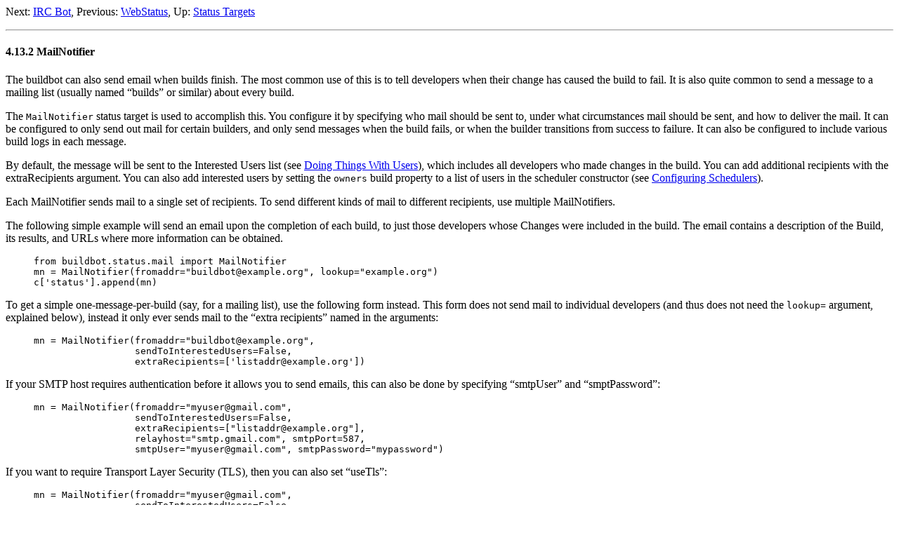

--- FILE ---
content_type: text/html
request_url: https://docs.buildbot.net/0.8.2/MailNotifier.html
body_size: 19845
content:
<html lang="en">
<head>
<title>MailNotifier - BuildBot Manual - 0.8.2</title>
<meta http-equiv="Content-Type" content="text/html">
<meta name="description" content="BuildBot Manual - 0.8.2">
<meta name="generator" content="makeinfo 4.13">
<link title="Top" rel="start" href="index.html#Top">
<link rel="up" href="Status-Targets.html#Status-Targets" title="Status Targets">
<link rel="prev" href="WebStatus.html#WebStatus" title="WebStatus">
<link rel="next" href="IRC-Bot.html#IRC-Bot" title="IRC Bot">
<link href="http://www.gnu.org/software/texinfo/" rel="generator-home" title="Texinfo Homepage">
<!--
This is the BuildBot manual for Buildbot version 0.8.2.

Copyright (C) 2005, 2006, 2009, 2010 Brian Warner

Copying and distribution of this file, with or without
modification, are permitted in any medium without royalty
provided the copyright notice and this notice are preserved.-->
<meta http-equiv="Content-Style-Type" content="text/css">
<style type="text/css"><!--
  pre.display { font-family:inherit }
  pre.format  { font-family:inherit }
  pre.smalldisplay { font-family:inherit; font-size:smaller }
  pre.smallformat  { font-family:inherit; font-size:smaller }
  pre.smallexample { font-size:smaller }
  pre.smalllisp    { font-size:smaller }
  span.sc    { font-variant:small-caps }
  span.roman { font-family:serif; font-weight:normal; } 
  span.sansserif { font-family:sans-serif; font-weight:normal; } 
--></style>
<!-- GA-TRACKING-START -->
<script type="text/javascript">
var gaJsHost = (("https:" == document.location.protocol) ? "https://ssl." : "http://www.");
document.write(unescape("%3Cscript src='" + gaJsHost + "google-analytics.com/ga.js' type='text/javascript'%3E%3C/script%3E"));
</script>
<script type="text/javascript">
try{
var pageTracker = _gat._getTracker("UA-12313843-4");
pageTracker._setDomainName("none");
pageTracker._setAllowLinker(true);
pageTracker._trackPageview();
} catch(err) {}
</script>
<!-- GA-TRACKING-END -->
</head>
<body>
<div class="node">
<a name="MailNotifier"></a>
<p>
Next:&nbsp;<a rel="next" accesskey="n" href="IRC-Bot.html#IRC-Bot">IRC Bot</a>,
Previous:&nbsp;<a rel="previous" accesskey="p" href="WebStatus.html#WebStatus">WebStatus</a>,
Up:&nbsp;<a rel="up" accesskey="u" href="Status-Targets.html#Status-Targets">Status Targets</a>
<hr>
</div>

<h4 class="subsection">4.13.2 MailNotifier</h4>

<p><a name="index-email-136"></a><a name="index-mail-137"></a><a name="index-buildbot_002estatus_002email_002eMailNotifier-138"></a>
The buildbot can also send email when builds finish. The most common
use of this is to tell developers when their change has caused the
build to fail. It is also quite common to send a message to a mailing
list (usually named &ldquo;builds&rdquo; or similar) about every build.

   <p>The <code>MailNotifier</code> status target is used to accomplish this. You
configure it by specifying who mail should be sent to, under what
circumstances mail should be sent, and how to deliver the mail. It can
be configured to only send out mail for certain builders, and only
send messages when the build fails, or when the builder transitions
from success to failure. It can also be configured to include various
build logs in each message.

   <p>By default, the message will be sent to the Interested Users list (see <a href="Doing-Things-With-Users.html#Doing-Things-With-Users">Doing Things With Users</a>), which includes all developers who made changes in the
build. You can add additional recipients with the extraRecipients argument. 
You can also add interested users by setting the <code>owners</code> build property
to a list of users in the scheduler constructor (see <a href="Configuring-Schedulers.html#Configuring-Schedulers">Configuring Schedulers</a>).

   <p>Each MailNotifier sends mail to a single set of recipients. To send
different kinds of mail to different recipients, use multiple
MailNotifiers.

   <p>The following simple example will send an email upon the completion of
each build, to just those developers whose Changes were included in
the build. The email contains a description of the Build, its results,
and URLs where more information can be obtained.

<pre class="example">     from buildbot.status.mail import MailNotifier
     mn = MailNotifier(fromaddr="buildbot@example.org", lookup="example.org")
     c['status'].append(mn)
</pre>
   <p>To get a simple one-message-per-build (say, for a mailing list), use
the following form instead. This form does not send mail to individual
developers (and thus does not need the <code>lookup=</code> argument,
explained below), instead it only ever sends mail to the &ldquo;extra
recipients&rdquo; named in the arguments:

<pre class="example">     mn = MailNotifier(fromaddr="buildbot@example.org",
                       sendToInterestedUsers=False,
                       extraRecipients=['listaddr@example.org'])
</pre>
   <p>If your SMTP host requires authentication before it allows you to send emails,
this can also be done by specifying &ldquo;smtpUser&rdquo; and &ldquo;smptPassword&rdquo;:

<pre class="example">     mn = MailNotifier(fromaddr="myuser@gmail.com",
                       sendToInterestedUsers=False,
                       extraRecipients=["listaddr@example.org"],
                       relayhost="smtp.gmail.com", smtpPort=587,
                       smtpUser="myuser@gmail.com", smtpPassword="mypassword")
</pre>
   <p>If you want to require Transport Layer Security (TLS), then you can also
set &ldquo;useTls&rdquo;:

<pre class="example">     mn = MailNotifier(fromaddr="myuser@gmail.com",
                       sendToInterestedUsers=False,
                       extraRecipients=["listaddr@example.org"],
                       useTls=True, relayhost="smtp.gmail.com", smtpPort=587,
                       smtpUser="myuser@gmail.com", smtpPassword="mypassword")
</pre>
   <p>In some cases it is desirable to have different information then what is
provided in a standard MailNotifier message. For this purpose MailNotifier
provides the argument <code>messageFormatter</code> (a function) which allows for the
creation of messages with unique content.

   <p>For example, if only short emails are desired (e.g., for delivery to phones)

<pre class="example">     from buildbot.status.builder import Results
     def messageFormatter(mode, name, build, results, master_status):
         result = Results[results]
     
         text = list()
         text.append("STATUS: %s" % result.title())
         return {
             'body' : "\n".join(text),
             'type' : 'plain'
         }
     
     mn = MailNotifier(fromaddr="buildbot@example.org",
                       sendToInterestedUsers=False,
                       mode='problem',
                       extraRecipients=['listaddr@example.org'],
                       messageFormatter=messageFormatter)
</pre>
   <p>Another example of a function delivering a customized html email
containing the last 80 log lines of the last build step is given
below:

<pre class="example">     from buildbot.status.builder import Results
     
     def html_message_formatter(mode, name, build, results, master_status):
         """Provide a customized message to BuildBot's MailNotifier.
     
         The last 80 lines of the log are provided as well as the changes
         relevant to the build.  Message content is formatted as html.
         """
         result = Results[results]
     
         limit_lines = 80
         text = list()
         text.append(u'&lt;h4&gt;Build status: %s&lt;/h4&gt;' % result.upper())
         text.append(u'&lt;table cellspacing="10"&gt;&lt;tr&gt;')
         text.append(u"&lt;td&gt;Buildslave for this Build:&lt;/td&gt;&lt;td&gt;&lt;b&gt;%s&lt;/b&gt;&lt;/td&gt;&lt;/tr&gt;" % build.getSlavename())
         if master_status.getURLForThing(build):
             text.append(u'&lt;tr&gt;&lt;td&gt;Complete logs for all build steps:&lt;/td&gt;&lt;td&gt;&lt;a href="%s"&gt;%s&lt;/a&gt;&lt;/td&gt;&lt;/tr&gt;'
                         % (master_status.getURLForThing(build),
                            master_status.getURLForThing(build))
                         )
             text.append(u'&lt;tr&gt;&lt;td&gt;Build Reason:&lt;/td&gt;&lt;td&gt;%s&lt;/td&gt;&lt;/tr&gt;' % build.getReason())
             source = u""
             ss = build.getSourceStamp()
             if ss.branch:
                 source += u"[branch %s] " % ss.branch
             if ss.revision:
                 source +=  ss.revision
             else:
                 source += u"HEAD"
             if ss.patch:
                 source += u" (plus patch)"
             text.append(u"&lt;tr&gt;&lt;td&gt;Build Source Stamp:&lt;/td&gt;&lt;td&gt;&lt;b&gt;%s&lt;/b&gt;&lt;/td&gt;&lt;/tr&gt;" % source)
             text.append(u"&lt;tr&gt;&lt;td&gt;Blamelist:&lt;/td&gt;&lt;td&gt;%s&lt;/td&gt;&lt;/tr&gt;" % ",".join(build.getResponsibleUsers()))
             text.append(u'&lt;/table&gt;')
             if ss.changes:
                 text.append(u'&lt;h4&gt;Recent Changes:&lt;/h4&gt;')
                 for c in ss.changes:
                     cd = c.asDict()
                     when = datetime.datetime.fromtimestamp(cd['when'] ).ctime()
                     text.append(u'&lt;table cellspacing="10"&gt;')
                     text.append(u'&lt;tr&gt;&lt;td&gt;Repository:&lt;/td&gt;&lt;td&gt;%s&lt;/td&gt;&lt;/tr&gt;' % cd['repository'] )
                     text.append(u'&lt;tr&gt;&lt;td&gt;Project:&lt;/td&gt;&lt;td&gt;%s&lt;/td&gt;&lt;/tr&gt;' % cd['project'] )
                     text.append(u'&lt;tr&gt;&lt;td&gt;Time:&lt;/td&gt;&lt;td&gt;%s&lt;/td&gt;&lt;/tr&gt;' % when)
                     text.append(u'&lt;tr&gt;&lt;td&gt;Changed by:&lt;/td&gt;&lt;td&gt;%s&lt;/td&gt;&lt;/tr&gt;' % cd['who'] )
                     text.append(u'&lt;tr&gt;&lt;td&gt;Comments:&lt;/td&gt;&lt;td&gt;%s&lt;/td&gt;&lt;/tr&gt;' % cd['comments'] )
                     text.append(u'&lt;/table&gt;')
                     files = cd['files']
                     if files:
                         text.append(u'&lt;table cellspacing="10"&gt;&lt;tr&gt;&lt;th align="left"&gt;Files&lt;/th&gt;&lt;th&gt;URL&lt;/th&gt;&lt;/tr&gt;')
                         for file in files:
                             text.append(u'&lt;tr&gt;&lt;td&gt;%s:&lt;/td&gt;&lt;td&gt;%s&lt;/td&gt;&lt;/tr&gt;' % (file['name'], file['url']))
                         text.append(u'&lt;/table&gt;')
             text.append(u'&lt;br&gt;')
             # get log for last step
             logs = build.getLogs()
             # logs within a step are in reverse order. Search back until we find stdio
             for log in reversed(logs):
                 if log.getName() == 'stdio':
                     break
             name = "%s.%s" % (log.getStep().getName(), log.getName())
             status, dummy = log.getStep().getResults()
             content = log.getText().splitlines() # Note: can be VERY LARGE
             url = u'%s/steps/%s/logs/%s' % (master_status.getURLForThing(build),
                                            log.getStep().getName(),
                                            log.getName())
     
             text.append(u'&lt;i&gt;Detailed log of last build step:&lt;/i&gt; &lt;a href="%s"&gt;%s&lt;/a&gt;'
                         % (url, url))
             text.append(u'&lt;br&gt;')
             text.append(u'&lt;h4&gt;Last %d lines of "%s"&lt;/h4&gt;' % (limit_lines, name))
             unilist = list()
             for line in content[len(content)-limit_lines:]:
                 unilist.append(cgi.escape(unicode(line,'utf-8')))
             text.append(u'&lt;pre&gt;'.join([uniline for uniline in unilist]))
             text.append(u'&lt;/pre&gt;')
             text.append(u'&lt;br&gt;&lt;br&gt;')
             text.append(u'&lt;b&gt;-The BuildBot&lt;/b&gt;')
             return {
                 'body': u"\n".join(text),
                 'type': 'html'
                 }
     
     mn = MailNotifier(fromaddr="buildbot@example.org",
                       sendToInterestedUsers=False,
                       mode='failing',
                       extraRecipients=['listaddr@example.org'],
                       messageFormatter=message_formatter)
</pre>
   <h3 class="heading">MailNotifier arguments</h3>

     <dl>
<dt><code>fromaddr</code><dd>The email address to be used in the 'From' header.

     <br><dt><code>sendToInterestedUsers</code><dd>(boolean). If True (the default), send mail to all of the Interested
Users. If False, only send mail to the extraRecipients list.

     <br><dt><code>extraRecipients</code><dd>(list of strings). A list of email addresses to which messages should
be sent (in addition to the InterestedUsers list, which includes any
developers who made Changes that went into this build). It is a good
idea to create a small mailing list and deliver to that, then let
subscribers come and go as they please.

     <br><dt><code>subject</code><dd>(string). A string to be used as the subject line of the message. 
<code>%(builder)s</code> will be replaced with the name of the builder which
provoked the message.

     <br><dt><code>mode</code><dd>(string). Default to 'all'. One of:
          <dl>
<dt><code>all</code><dd>Send mail about all builds, both passing and failing
<br><dt><code>change</code><dd>Only send mail about builds which change status
<br><dt><code>failing</code><dd>Only send mail about builds which fail
<br><dt><code>passing</code><dd>Only send mail about builds which succeed
<br><dt><code>problem</code><dd>Only send mail about a build which failed when the previous build has passed. 
If your builds usually pass, then this will only send mail when a problem
occurs. 
</dl>

     <br><dt><code>builders</code><dd>(list of strings). A list of builder names for which mail should be
sent. Defaults to None (send mail for all builds). Use either builders
or categories, but not both.

     <br><dt><code>categories</code><dd>(list of strings). A list of category names to serve status
information for. Defaults to None (all categories). Use either
builders or categories, but not both.

     <br><dt><code>addLogs</code><dd>(boolean). If True, include all build logs as attachments to the
messages. These can be quite large. This can also be set to a list of
log names, to send a subset of the logs. Defaults to False.

     <br><dt><code>addPatch</code><dd>(boolean). If True, include the patch content if a patch was present. 
Patches are usually used on a Try server. 
Defaults to True.

     <br><dt><code>relayhost</code><dd>(string). The host to which the outbound SMTP connection should be
made. Defaults to 'localhost'

     <br><dt><code>smtpPort</code><dd>(int). The port that will be used on outbound SMTP
connections. Defaults to 25.

     <br><dt><code>useTls</code><dd>(boolean). When this argument is <code>True</code> (default is <code>False</code>)
<code>MailNotifier</code> sends emails using TLS and authenticates with the
<code>relayhost</code>. When using TLS the arguments <code>smtpUser</code> and
<code>smtpPassword</code> must also be specified.

     <br><dt><code>smtpUser</code><dd>(string). The user name to use when authenticating with the
<code>relayhost</code>.

     <br><dt><code>smtpPassword</code><dd>(string). The password that will be used when authenticating with the
<code>relayhost</code>.

     <br><dt><code>lookup</code><dd>(implementor of <code>IEmailLookup</code>). Object which provides
IEmailLookup, which is responsible for mapping User names (which come
from the VC system) into valid email addresses. If not provided, the
notifier will only be able to send mail to the addresses in the
extraRecipients list. Most of the time you can use a simple Domain
instance. As a shortcut, you can pass as string: this will be treated
as if you had provided Domain(str). For example,
lookup='twistedmatrix.com' will allow mail to be sent to all
developers whose SVN usernames match their twistedmatrix.com account
names. See buildbot/status/mail.py for more details.

     <br><dt><code>messageFormatter</code><dd>
This is a optional function that can be used to generate a custom mail message. 
A <code>messageFormatter</code> function takes the mail mode (<code>mode</code>), builder
name (<code>name</code>), the build status (<code>build</code>), the result code
(<code>results</code>), and the BuildMaster status (<code>master_status</code>).  It
returns a dictionary. The <code>body</code> key gives a string that is the complete
text of the message. The <code>type</code> key is the message type ('plain' or
'html'). The 'html' type should be used when generating an HTML message.  The
<code>subject</code> key is optional, but gives the subject for the email.

     <br><dt><code>extraHeaders</code><dd>(dictionary) A dictionary containing key/value pairs of extra headers to add
to sent e-mails. Both the keys and the values may be a WithProperties instance.

</dl>

   <p>As a help to those writing <code>messageFormatter</code> functions, the following
table describes how to get some useful pieces of information from the various
status objects:

     <dl>
<dt>&bull;Name of the builder that generated this event<dd><code>name</code>
<br><dt>&bull;Name of the project<dd><code>master_status.getProjectName()</code>
<br><dt>&bull;MailNotifier mode<dd><code>mode</code> (one of <code>all, failing, problem, change, passing</code>)
<br><dt>&bull;Builder result as a string<dd>
     <pre class="example">          from buildbot.status.builder import Results
          result_str = Results[results]
          # one of 'success', 'warnings', 'failure', 'skipped', or 'exception'
</pre>
     <br><dt>&bull;URL to build page<dd><code>master_status.getURLForThing(build)</code>
<br><dt>&bull;URL to buildbot main page.<dd><code>master_status.getBuildbotURL()</code>
<br><dt>&bull;Build text<dd><code>build.getText()</code>
<br><dt>&bull;Mapping of property names to values<dd><code>build.getProperties()</code> (a <code>Properties</code> instance)
<br><dt>&bull;Slave name<dd><code>build.getSlavename()</code>
<br><dt>&bull;Build reason (from a forced build)<dd><code>build.getReason()</code>
<br><dt>&bull;List of responsible users<dd><code>build.getResponsibleUsers()</code>
<br><dt>&bull;Source information (only valid if ss is not None)<dd>
     <pre class="example">          ss = build.getSourceStamp()
          if ss:
              branch = ss.branch
              revision = ss.revision
              patch = ss.patch
              changes = ss.changes # list
</pre>
     <p>A change object has the following useful information:
          <dl>
<dt><code>who</code><dd>(str) who made this change
<br><dt><code>revision</code><dd>(str) what VC revision is this change
<br><dt><code>branch</code><dd>(str) on what branch did this change occur
<br><dt><code>when</code><dd>(str) when did this change occur
<br><dt><code>files</code><dd>(list of str) what files were affected in this change
<br><dt><code>comments</code><dd>(str) comments reguarding the change. 
</dl>
     The <code>Change</code> methods asText and asDict can be used to format the
information above.  asText returns a list of strings and asDict returns
a dictonary suitable for html/mail rendering. 
<br><dt>&bull;Log information<dd>
     <pre class="example">          logs = list()
          for log in build.getLogs():
              log_name = "%s.%s" % (log.getStep().getName(), log.getName())
              log_status, dummy = log.getStep().getResults()
              log_body = log.getText().splitlines() # Note: can be VERY LARGE
              log_url = '%s/steps/%s/logs/%s' % (master_status.getURLForThing(build),
                                                 log.getStep().getName(),
                                                 log.getName())
              logs.append((log_name, log_url, log_body, log_status))
</pre>
     </dl>

   </body></html>

